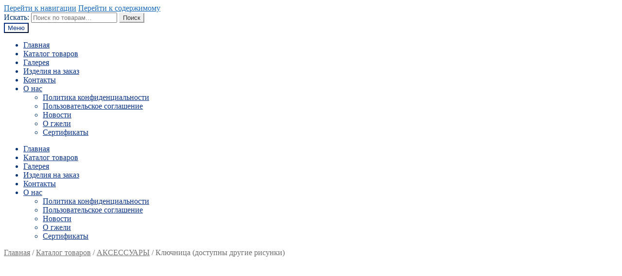

--- FILE ---
content_type: text/html; charset=UTF-8
request_url: https://pskovsuvenir.ru/catalog/klyuchnica-dostupny-drugie-risunki
body_size: 11386
content:
<!doctype html>
<html lang="ru-RU">
<head>
<meta charset="UTF-8">
<meta name="viewport" content="width=device-width, initial-scale=1, user-scalable=0">
<link rel="profile" href="http://gmpg.org/xfn/11">
<link rel="pingback" href="https://pskovsuvenir.ru/xmlrpc.php">
<title>Ключница (доступны другие рисунки) - Магазин &quot;ГЖЕЛЬ&quot;</title>
<!-- All In One SEO Pack 3.6.2[268,343] -->
<meta name="description"  content="НАЛИЧИЕ УТОЧНЯЙТЕ ПО ТЕЛ. +7 (8112) 66-28-47" />
<script type="application/ld+json" class="aioseop-schema">{}</script>
<link rel="canonical" href="https://pskovsuvenir.ru/catalog/klyuchnica-dostupny-drugie-risunki" />
<!-- All In One SEO Pack -->
<link rel='dns-prefetch' href='//fonts.googleapis.com' />
<link rel='dns-prefetch' href='//s.w.org' />
<link rel="alternate" type="application/rss+xml" title="Магазин &quot;ГЖЕЛЬ&quot; &raquo; Лента" href="https://pskovsuvenir.ru/feed" />
<link rel="alternate" type="application/rss+xml" title="Магазин &quot;ГЖЕЛЬ&quot; &raquo; Лента комментариев" href="https://pskovsuvenir.ru/comments/feed" />
<script>
window._wpemojiSettings = {"baseUrl":"https:\/\/s.w.org\/images\/core\/emoji\/12.0.0-1\/72x72\/","ext":".png","svgUrl":"https:\/\/s.w.org\/images\/core\/emoji\/12.0.0-1\/svg\/","svgExt":".svg","source":{"concatemoji":"https:\/\/pskovsuvenir.ru\/wp-includes\/js\/wp-emoji-release.min.js?ver=5.4.11"}};
/*! This file is auto-generated */
!function(e,a,t){var n,r,o,i=a.createElement("canvas"),p=i.getContext&&i.getContext("2d");function s(e,t){var a=String.fromCharCode;p.clearRect(0,0,i.width,i.height),p.fillText(a.apply(this,e),0,0);e=i.toDataURL();return p.clearRect(0,0,i.width,i.height),p.fillText(a.apply(this,t),0,0),e===i.toDataURL()}function c(e){var t=a.createElement("script");t.src=e,t.defer=t.type="text/javascript",a.getElementsByTagName("head")[0].appendChild(t)}for(o=Array("flag","emoji"),t.supports={everything:!0,everythingExceptFlag:!0},r=0;r<o.length;r++)t.supports[o[r]]=function(e){if(!p||!p.fillText)return!1;switch(p.textBaseline="top",p.font="600 32px Arial",e){case"flag":return s([127987,65039,8205,9895,65039],[127987,65039,8203,9895,65039])?!1:!s([55356,56826,55356,56819],[55356,56826,8203,55356,56819])&&!s([55356,57332,56128,56423,56128,56418,56128,56421,56128,56430,56128,56423,56128,56447],[55356,57332,8203,56128,56423,8203,56128,56418,8203,56128,56421,8203,56128,56430,8203,56128,56423,8203,56128,56447]);case"emoji":return!s([55357,56424,55356,57342,8205,55358,56605,8205,55357,56424,55356,57340],[55357,56424,55356,57342,8203,55358,56605,8203,55357,56424,55356,57340])}return!1}(o[r]),t.supports.everything=t.supports.everything&&t.supports[o[r]],"flag"!==o[r]&&(t.supports.everythingExceptFlag=t.supports.everythingExceptFlag&&t.supports[o[r]]);t.supports.everythingExceptFlag=t.supports.everythingExceptFlag&&!t.supports.flag,t.DOMReady=!1,t.readyCallback=function(){t.DOMReady=!0},t.supports.everything||(n=function(){t.readyCallback()},a.addEventListener?(a.addEventListener("DOMContentLoaded",n,!1),e.addEventListener("load",n,!1)):(e.attachEvent("onload",n),a.attachEvent("onreadystatechange",function(){"complete"===a.readyState&&t.readyCallback()})),(n=t.source||{}).concatemoji?c(n.concatemoji):n.wpemoji&&n.twemoji&&(c(n.twemoji),c(n.wpemoji)))}(window,document,window._wpemojiSettings);
</script>
<style>
img.wp-smiley,
img.emoji {
display: inline !important;
border: none !important;
box-shadow: none !important;
height: 1em !important;
width: 1em !important;
margin: 0 .07em !important;
vertical-align: -0.1em !important;
background: none !important;
padding: 0 !important;
}
</style>
<!-- <link rel='stylesheet' id='font-awesome-css'  href='https://pskovsuvenir.ru/wp-content/plugins/load-more-products-for-woocommerce/berocket/assets/css/font-awesome.min.css?ver=5.4.11' media='all' /> -->
<link rel="stylesheet" type="text/css" href="//pskovsuvenir.ru/wp-content/cache/wpfc-minified/mjqrqset/8055f.css" media="all"/>
<style id='font-awesome-inline-css'>
[data-font="FontAwesome"]:before {font-family: 'FontAwesome' !important;content: attr(data-icon) !important;speak: none !important;font-weight: normal !important;font-variant: normal !important;text-transform: none !important;line-height: 1 !important;font-style: normal !important;-webkit-font-smoothing: antialiased !important;-moz-osx-font-smoothing: grayscale !important;}
</style>
<!-- <link rel='stylesheet' id='wp-block-library-css'  href='https://pskovsuvenir.ru/wp-includes/css/dist/block-library/style.min.css?ver=5.4.11' media='all' /> -->
<!-- <link rel='stylesheet' id='wp-block-library-theme-css'  href='https://pskovsuvenir.ru/wp-includes/css/dist/block-library/theme.min.css?ver=5.4.11' media='all' /> -->
<!-- <link rel='stylesheet' id='wc-block-style-css'  href='https://pskovsuvenir.ru/wp-content/plugins/woocommerce/packages/woocommerce-blocks/build/style.css?ver=2.5.16' media='all' /> -->
<!-- <link rel='stylesheet' id='storefront-gutenberg-blocks-css'  href='https://pskovsuvenir.ru/wp-content/themes/storefront/assets/css/base/gutenberg-blocks.css?ver=2.5.7' media='all' /> -->
<link rel="stylesheet" type="text/css" href="//pskovsuvenir.ru/wp-content/cache/wpfc-minified/k2u1acdi/8055f.css" media="all"/>
<style id='storefront-gutenberg-blocks-inline-css'>
.wp-block-button__link:not(.has-text-color) {
color: #333333;
}
.wp-block-button__link:not(.has-text-color):hover,
.wp-block-button__link:not(.has-text-color):focus,
.wp-block-button__link:not(.has-text-color):active {
color: #333333;
}
.wp-block-button__link:not(.has-background) {
background-color: #eeeeee;
}
.wp-block-button__link:not(.has-background):hover,
.wp-block-button__link:not(.has-background):focus,
.wp-block-button__link:not(.has-background):active {
border-color: #d5d5d5;
background-color: #d5d5d5;
}
.wp-block-quote footer,
.wp-block-quote cite,
.wp-block-quote__citation {
color: #6d6d6d;
}
.wp-block-pullquote cite,
.wp-block-pullquote footer,
.wp-block-pullquote__citation {
color: #6d6d6d;
}
.wp-block-image figcaption {
color: #6d6d6d;
}
.wp-block-separator.is-style-dots::before {
color: #333333;
}
.wp-block-file a.wp-block-file__button {
color: #333333;
background-color: #eeeeee;
border-color: #eeeeee;
}
.wp-block-file a.wp-block-file__button:hover,
.wp-block-file a.wp-block-file__button:focus,
.wp-block-file a.wp-block-file__button:active {
color: #333333;
background-color: #d5d5d5;
}
.wp-block-code,
.wp-block-preformatted pre {
color: #6d6d6d;
}
.wp-block-table:not( .has-background ):not( .is-style-stripes ) tbody tr:nth-child(2n) td {
background-color: #fdfdfd;
}
.wp-block-cover .wp-block-cover__inner-container h1,
.wp-block-cover .wp-block-cover__inner-container h2,
.wp-block-cover .wp-block-cover__inner-container h3,
.wp-block-cover .wp-block-cover__inner-container h4,
.wp-block-cover .wp-block-cover__inner-container h5,
.wp-block-cover .wp-block-cover__inner-container h6 {
color: #000000;
}
</style>
<!-- <link rel='stylesheet' id='cntctfrm_form_style-css'  href='https://pskovsuvenir.ru/wp-content/plugins/contact-form-plugin/css/form_style.css?ver=4.2.2' media='all' /> -->
<link rel="stylesheet" type="text/css" href="//pskovsuvenir.ru/wp-content/cache/wpfc-minified/pyu6bhl/8055f.css" media="all"/>
<!-- <link rel='stylesheet' id='pdc-layout-styles-css'  href='https://pskovsuvenir.ru/wp-content/plugins/woocommerce-product-details-customiser/assets/css/layout.css?ver=5.4.11' media='only screen and (min-width: 768px)' /> -->
<link rel="stylesheet" type="text/css" href="//pskovsuvenir.ru/wp-content/cache/wpfc-minified/95x7nto3/8055f.css" media="only screen and (min-width: 768px)"/>
<!-- <link rel='stylesheet' id='photoswipe-css'  href='https://pskovsuvenir.ru/wp-content/plugins/woocommerce/assets/css/photoswipe/photoswipe.min.css?ver=4.2.5' media='all' /> -->
<!-- <link rel='stylesheet' id='photoswipe-default-skin-css'  href='https://pskovsuvenir.ru/wp-content/plugins/woocommerce/assets/css/photoswipe/default-skin/default-skin.min.css?ver=4.2.5' media='all' /> -->
<link rel="stylesheet" type="text/css" href="//pskovsuvenir.ru/wp-content/cache/wpfc-minified/l0alzay5/808n4.css" media="all"/>
<style id='woocommerce-inline-inline-css'>
.woocommerce form .form-row .required { visibility: visible; }
</style>
<link rel='stylesheet' id='ywctm-frontend-css'  href='https://pskovsuvenir.ru/wp-content/plugins/yith-woocommerce-catalog-mode/assets/css/frontend.min.css?ver=2.0.2' media='all' />
<style id='ywctm-frontend-inline-css'>
form.cart button.single_add_to_cart_button, form.cart .quantity, .widget.woocommerce.widget_shopping_cart, .site-header-cart.menu{display: none !important}
</style>
<!-- <link rel='stylesheet' id='storefront-style-css'  href='https://pskovsuvenir.ru/wp-content/themes/storefront/style.css?ver=2.5.7' media='all' /> -->
<link rel="stylesheet" type="text/css" href="//pskovsuvenir.ru/wp-content/cache/wpfc-minified/etkwu2uf/8055f.css" media="all"/>
<style id='storefront-style-inline-css'>
.main-navigation ul li a,
.site-title a,
ul.menu li a,
.site-branding h1 a,
button.menu-toggle,
button.menu-toggle:hover,
.handheld-navigation .dropdown-toggle {
color: #0a3384;
}
button.menu-toggle,
button.menu-toggle:hover {
border-color: #0a3384;
}
.main-navigation ul li a:hover,
.main-navigation ul li:hover > a,
.site-title a:hover,
.site-header ul.menu li.current-menu-item > a {
color: #4b74c5;
}
table:not( .has-background ) th {
background-color: #f8f8f8;
}
table:not( .has-background ) tbody td {
background-color: #fdfdfd;
}
table:not( .has-background ) tbody tr:nth-child(2n) td,
fieldset,
fieldset legend {
background-color: #fbfbfb;
}
.site-header,
.secondary-navigation ul ul,
.main-navigation ul.menu > li.menu-item-has-children:after,
.secondary-navigation ul.menu ul,
.storefront-handheld-footer-bar,
.storefront-handheld-footer-bar ul li > a,
.storefront-handheld-footer-bar ul li.search .site-search,
button.menu-toggle,
button.menu-toggle:hover {
background-color: #ffffff;
}
p.site-description,
.site-header,
.storefront-handheld-footer-bar {
color: #003470;
}
button.menu-toggle:after,
button.menu-toggle:before,
button.menu-toggle span:before {
background-color: #0a3384;
}
h1, h2, h3, h4, h5, h6, .wc-block-grid__product-title {
color: #333333;
}
.widget h1 {
border-bottom-color: #333333;
}
body,
.secondary-navigation a {
color: #6d6d6d;
}
.widget-area .widget a,
.hentry .entry-header .posted-on a,
.hentry .entry-header .post-author a,
.hentry .entry-header .post-comments a,
.hentry .entry-header .byline a {
color: #727272;
}
a {
color: #1b6bba;
}
a:focus,
button:focus,
.button.alt:focus,
input:focus,
textarea:focus,
input[type="button"]:focus,
input[type="reset"]:focus,
input[type="submit"]:focus,
input[type="email"]:focus,
input[type="tel"]:focus,
input[type="url"]:focus,
input[type="password"]:focus,
input[type="search"]:focus {
outline-color: #1b6bba;
}
button, input[type="button"], input[type="reset"], input[type="submit"], .button, .widget a.button {
background-color: #eeeeee;
border-color: #eeeeee;
color: #333333;
}
button:hover, input[type="button"]:hover, input[type="reset"]:hover, input[type="submit"]:hover, .button:hover, .widget a.button:hover {
background-color: #d5d5d5;
border-color: #d5d5d5;
color: #333333;
}
button.alt, input[type="button"].alt, input[type="reset"].alt, input[type="submit"].alt, .button.alt, .widget-area .widget a.button.alt {
background-color: #ed602d;
border-color: #ed602d;
color: #ffffff;
}
button.alt:hover, input[type="button"].alt:hover, input[type="reset"].alt:hover, input[type="submit"].alt:hover, .button.alt:hover, .widget-area .widget a.button.alt:hover {
background-color: #d44714;
border-color: #d44714;
color: #ffffff;
}
.pagination .page-numbers li .page-numbers.current {
background-color: #e6e6e6;
color: #636363;
}
#comments .comment-list .comment-content .comment-text {
background-color: #f8f8f8;
}
.site-footer {
background-color: #f0f0f0;
color: #6d6d6d;
}
.site-footer a:not(.button):not(.components-button) {
color: #333333;
}
.site-footer .storefront-handheld-footer-bar a:not(.button):not(.components-button) {
color: #0a3384;
}
.site-footer h1, .site-footer h2, .site-footer h3, .site-footer h4, .site-footer h5, .site-footer h6, .site-footer .widget .widget-title, .site-footer .widget .widgettitle {
color: #333333;
}
.page-template-template-homepage.has-post-thumbnail .type-page.has-post-thumbnail .entry-title {
color: #000000;
}
.page-template-template-homepage.has-post-thumbnail .type-page.has-post-thumbnail .entry-content {
color: #000000;
}
@media screen and ( min-width: 768px ) {
.secondary-navigation ul.menu a:hover {
color: #194d89;
}
.secondary-navigation ul.menu a {
color: #003470;
}
.main-navigation ul.menu ul.sub-menu,
.main-navigation ul.nav-menu ul.children {
background-color: #f0f0f0;
}
.site-header {
border-bottom-color: #f0f0f0;
}
}
</style>
<!-- <link rel='stylesheet' id='storefront-icons-css'  href='https://pskovsuvenir.ru/wp-content/themes/storefront/assets/css/base/icons.css?ver=2.5.7' media='all' /> -->
<link rel="stylesheet" type="text/css" href="//pskovsuvenir.ru/wp-content/cache/wpfc-minified/32rkx17d/8055f.css" media="all"/>
<link rel='stylesheet' id='storefront-fonts-css'  href='https://fonts.googleapis.com/css?family=Source+Sans+Pro:400,300,300italic,400italic,600,700,900&#038;subset=latin%2Clatin-ext' media='all' />
<!-- <link rel='stylesheet' id='storefront-woocommerce-style-css'  href='https://pskovsuvenir.ru/wp-content/themes/storefront/assets/css/woocommerce/woocommerce.css?ver=2.5.7' media='all' /> -->
<link rel="stylesheet" type="text/css" href="//pskovsuvenir.ru/wp-content/cache/wpfc-minified/dtnln731/8055f.css" media="all"/>
<style id='storefront-woocommerce-style-inline-css'>
a.cart-contents,
.site-header-cart .widget_shopping_cart a {
color: #0a3384;
}
a.cart-contents:hover,
.site-header-cart .widget_shopping_cart a:hover,
.site-header-cart:hover > li > a {
color: #4b74c5;
}
table.cart td.product-remove,
table.cart td.actions {
border-top-color: #ffffff;
}
.storefront-handheld-footer-bar ul li.cart .count {
background-color: #0a3384;
color: #ffffff;
border-color: #ffffff;
}
.woocommerce-tabs ul.tabs li.active a,
ul.products li.product .price,
.onsale,
.wc-block-grid__product-onsale,
.widget_search form:before,
.widget_product_search form:before {
color: #6d6d6d;
}
.woocommerce-breadcrumb a,
a.woocommerce-review-link,
.product_meta a {
color: #727272;
}
.wc-block-grid__product-onsale,
.onsale {
border-color: #6d6d6d;
}
.star-rating span:before,
.quantity .plus, .quantity .minus,
p.stars a:hover:after,
p.stars a:after,
.star-rating span:before,
#payment .payment_methods li input[type=radio]:first-child:checked+label:before {
color: #1b6bba;
}
.widget_price_filter .ui-slider .ui-slider-range,
.widget_price_filter .ui-slider .ui-slider-handle {
background-color: #1b6bba;
}
.order_details {
background-color: #f8f8f8;
}
.order_details > li {
border-bottom: 1px dotted #e3e3e3;
}
.order_details:before,
.order_details:after {
background: -webkit-linear-gradient(transparent 0,transparent 0),-webkit-linear-gradient(135deg,#f8f8f8 33.33%,transparent 33.33%),-webkit-linear-gradient(45deg,#f8f8f8 33.33%,transparent 33.33%)
}
#order_review {
background-color: #ffffff;
}
#payment .payment_methods > li .payment_box,
#payment .place-order {
background-color: #fafafa;
}
#payment .payment_methods > li:not(.woocommerce-notice) {
background-color: #f5f5f5;
}
#payment .payment_methods > li:not(.woocommerce-notice):hover {
background-color: #f0f0f0;
}
.woocommerce-pagination .page-numbers li .page-numbers.current {
background-color: #e6e6e6;
color: #636363;
}
.wc-block-grid__product-onsale,
.onsale,
.woocommerce-pagination .page-numbers li .page-numbers:not(.current) {
color: #6d6d6d;
}
p.stars a:before,
p.stars a:hover~a:before,
p.stars.selected a.active~a:before {
color: #6d6d6d;
}
p.stars.selected a.active:before,
p.stars:hover a:before,
p.stars.selected a:not(.active):before,
p.stars.selected a.active:before {
color: #1b6bba;
}
.single-product div.product .woocommerce-product-gallery .woocommerce-product-gallery__trigger {
background-color: #eeeeee;
color: #333333;
}
.single-product div.product .woocommerce-product-gallery .woocommerce-product-gallery__trigger:hover {
background-color: #d5d5d5;
border-color: #d5d5d5;
color: #333333;
}
.button.added_to_cart:focus,
.button.wc-forward:focus {
outline-color: #1b6bba;
}
.added_to_cart,
.site-header-cart .widget_shopping_cart a.button,
.wc-block-grid__products .wc-block-grid__product .wp-block-button__link {
background-color: #eeeeee;
border-color: #eeeeee;
color: #333333;
}
.added_to_cart:hover,
.site-header-cart .widget_shopping_cart a.button:hover,
.wc-block-grid__products .wc-block-grid__product .wp-block-button__link:hover {
background-color: #d5d5d5;
border-color: #d5d5d5;
color: #333333;
}
.added_to_cart.alt, .added_to_cart, .widget a.button.checkout {
background-color: #ed602d;
border-color: #ed602d;
color: #ffffff;
}
.added_to_cart.alt:hover, .added_to_cart:hover, .widget a.button.checkout:hover {
background-color: #d44714;
border-color: #d44714;
color: #ffffff;
}
.button.loading {
color: #eeeeee;
}
.button.loading:hover {
background-color: #eeeeee;
}
.button.loading:after {
color: #333333;
}
@media screen and ( min-width: 768px ) {
.site-header-cart .widget_shopping_cart,
.site-header .product_list_widget li .quantity {
color: #003470;
}
.site-header-cart .widget_shopping_cart .buttons,
.site-header-cart .widget_shopping_cart .total {
background-color: #f5f5f5;
}
.site-header-cart .widget_shopping_cart {
background-color: #f0f0f0;
}
}
.storefront-product-pagination a {
color: #6d6d6d;
background-color: #ffffff;
}
.storefront-sticky-add-to-cart {
color: #6d6d6d;
background-color: #ffffff;
}
.storefront-sticky-add-to-cart a:not(.button) {
color: #0a3384;
}
</style>
<script src='//pskovsuvenir.ru/wp-content/cache/wpfc-minified/dicrsd8g/8055f.js' type="text/javascript"></script>
<!-- <script src='https://pskovsuvenir.ru/wp-includes/js/jquery/jquery.js?ver=1.12.4-wp'></script> -->
<!-- <script src='https://pskovsuvenir.ru/wp-includes/js/jquery/jquery-migrate.min.js?ver=1.4.1'></script> -->
<link rel='https://api.w.org/' href='https://pskovsuvenir.ru/wp-json/' />
<link rel="EditURI" type="application/rsd+xml" title="RSD" href="https://pskovsuvenir.ru/xmlrpc.php?rsd" />
<link rel="wlwmanifest" type="application/wlwmanifest+xml" href="https://pskovsuvenir.ru/wp-includes/wlwmanifest.xml" /> 
<meta name="generator" content="WordPress 5.4.11" />
<meta name="generator" content="WooCommerce 4.2.5" />
<link rel='shortlink' href='https://pskovsuvenir.ru/?p=5091' />
<link rel="alternate" type="application/json+oembed" href="https://pskovsuvenir.ru/wp-json/oembed/1.0/embed?url=https%3A%2F%2Fpskovsuvenir.ru%2Fcatalog%2Fklyuchnica-dostupny-drugie-risunki" />
<link rel="alternate" type="text/xml+oembed" href="https://pskovsuvenir.ru/wp-json/oembed/1.0/embed?url=https%3A%2F%2Fpskovsuvenir.ru%2Fcatalog%2Fklyuchnica-dostupny-drugie-risunki&#038;format=xml" />
<style></style><style>
.lmp_load_more_button.br_lmp_button_settings .lmp_button:hover {
background-color: #9999ff!important;
color: #111111!important;
}
.lmp_load_more_button.br_lmp_prev_settings .lmp_button:hover {
background-color: #9999ff!important;
color: #111111!important;
}li.product.lazy, .berocket_lgv_additional_data.lazy{opacity:0;}</style>	<noscript><style>.woocommerce-product-gallery{ opacity: 1 !important; }</style></noscript>
<link rel="icon" href="https://pskovsuvenir.ru/wp-content/uploads/2017/11/cropped-Logo1-32x32.png" sizes="32x32" />
<link rel="icon" href="https://pskovsuvenir.ru/wp-content/uploads/2017/11/cropped-Logo1-192x192.png" sizes="192x192" />
<link rel="apple-touch-icon" href="https://pskovsuvenir.ru/wp-content/uploads/2017/11/cropped-Logo1-180x180.png" />
<meta name="msapplication-TileImage" content="https://pskovsuvenir.ru/wp-content/uploads/2017/11/cropped-Logo1-270x270.png" />
</head>
<body class="product-template-default single single-product postid-5091 wp-custom-logo wp-embed-responsive theme-storefront collateral-product-columns-2 woocommerce woocommerce-page woocommerce-no-js storefront-align-wide left-sidebar woocommerce-active">
<div id="page" class="hfeed site">
<header id="masthead" class="site-header" role="banner" style="">
<div class="col-full shapka visible-lg">		<a class="skip-link screen-reader-text" href="#site-navigation">Перейти к навигации</a>
<a class="skip-link screen-reader-text" href="#content">Перейти к содержимому</a>
<div class="site-search">
<div class="widget woocommerce widget_product_search"><form role="search" method="get" class="woocommerce-product-search" action="https://pskovsuvenir.ru/">
<label class="screen-reader-text" for="woocommerce-product-search-field-0">Искать:</label>
<input type="search" id="woocommerce-product-search-field-0" class="search-field" placeholder="Поиск по товарам&hellip;" value="" name="s" />
<button type="submit" value="Поиск">Поиск</button>
<input type="hidden" name="post_type" value="product" />
</form>
</div>			</div>
</div><div class="storefront-primary-navigation"><div class="col-full">		<nav id="site-navigation" class="main-navigation" role="navigation" aria-label="Основное меню">
<button class="menu-toggle" aria-controls="site-navigation" aria-expanded="false"><span>Меню</span></button>
<div class="menu"><ul>
<li ><a href="https://pskovsuvenir.ru/">Главная</a></li><li class="page_item page-item-4 current_page_parent"><a href="https://pskovsuvenir.ru/catalog">Каталог товаров</a></li>
<li class="page_item page-item-2593"><a href="https://pskovsuvenir.ru/galereya-magazina">Галерея</a></li>
<li class="page_item page-item-9951"><a href="https://pskovsuvenir.ru/na-zakaz">Изделия на заказ</a></li>
<li class="page_item page-item-25"><a href="https://pskovsuvenir.ru/contact">Контакты</a></li>
<li class="page_item page-item-9969 page_item_has_children"><a href="https://pskovsuvenir.ru/o-nas">О нас</a>
<ul class='children'>
<li class="page_item page-item-10096"><a href="https://pskovsuvenir.ru/o-nas/politika-konfidencialnosti">Политика конфиденциальности</a></li>
<li class="page_item page-item-10101"><a href="https://pskovsuvenir.ru/o-nas/polzovatelskoe-soglashenie">Пользовательское соглашение</a></li>
<li class="page_item page-item-2942"><a href="https://pskovsuvenir.ru/o-nas/novosti">Новости</a></li>
<li class="page_item page-item-1589"><a href="https://pskovsuvenir.ru/o-nas/o-gzheli">О гжели</a></li>
<li class="page_item page-item-4 current_page_parent165"><a href="https://pskovsuvenir.ru/o-nas/sertifikaty">Сертификаты</a></li>
</ul>
</li>
</ul></div>
<div class="menu"><ul>
<li ><a href="https://pskovsuvenir.ru/">Главная</a></li><li class="page_item page-item-4 current_page_parent"><a href="https://pskovsuvenir.ru/catalog">Каталог товаров</a></li>
<li class="page_item page-item-2593"><a href="https://pskovsuvenir.ru/galereya-magazina">Галерея</a></li>
<li class="page_item page-item-9951"><a href="https://pskovsuvenir.ru/na-zakaz">Изделия на заказ</a></li>
<li class="page_item page-item-25"><a href="https://pskovsuvenir.ru/contact">Контакты</a></li>
<li class="page_item page-item-9969 page_item_has_children"><a href="https://pskovsuvenir.ru/o-nas">О нас</a>
<ul class='children'>
<li class="page_item page-item-10096"><a href="https://pskovsuvenir.ru/o-nas/politika-konfidencialnosti">Политика конфиденциальности</a></li>
<li class="page_item page-item-10101"><a href="https://pskovsuvenir.ru/o-nas/polzovatelskoe-soglashenie">Пользовательское соглашение</a></li>
<li class="page_item page-item-2942"><a href="https://pskovsuvenir.ru/o-nas/novosti">Новости</a></li>
<li class="page_item page-item-1589"><a href="https://pskovsuvenir.ru/o-nas/o-gzheli">О гжели</a></li>
<li class="page_item page-item-4 current_page_parent165"><a href="https://pskovsuvenir.ru/o-nas/sertifikaty">Сертификаты</a></li>
</ul>
</li>
</ul></div>
</nav><!-- #site-navigation -->
<ul id="site-header-cart" class="site-header-cart menu">
<li class="">
<a class="cart-contents" href="https://pskovsuvenir.ru" title="Посмотреть вашу корзину">
<span class="woocommerce-Price-amount amount">0&nbsp;<span class="woocommerce-Price-currencySymbol">&#8381;</span></span> <span class="count">0 товаров</span>
</a>
</li>
<li>
<div class="widget woocommerce widget_shopping_cart"><div class="widget_shopping_cart_content"></div></div>			</li>
</ul>
</div></div>
</header><!-- #masthead -->
<div class="storefront-breadcrumb"><div class="col-full"><nav class="woocommerce-breadcrumb"><a href="https://pskovsuvenir.ru">Главная</a><span class="breadcrumb-separator"> / </span><a href="https://pskovsuvenir.ru/catalog">Каталог товаров</a><span class="breadcrumb-separator"> / </span><a href="https://pskovsuvenir.ru/product-category/aksessuary">АКСЕССУАРЫ</a><span class="breadcrumb-separator"> / </span>Ключница (доступны другие рисунки)</nav></div></div>
<div id="content" class="site-content" tabindex="-1">
<div class="col-full">
<div class="woocommerce"></div>
<div id="primary" class="content-area">
<main id="main" class="site-main" role="main">
<div class="woocommerce-notices-wrapper"></div><div id="product-5091" class="product type-product post-5091 status-publish first instock product_cat-aksessuary has-post-thumbnail shipping-taxable product-type-simple">
<div class="woocommerce-product-gallery woocommerce-product-gallery--with-images woocommerce-product-gallery--columns-4 images" data-columns="4" style="opacity: 0; transition: opacity .25s ease-in-out;">
<figure class="woocommerce-product-gallery__wrapper">
<div data-thumb="https://pskovsuvenir.ru/wp-content/uploads/2017/02/IMG_0140-100x100.jpg" data-thumb-alt="" class="woocommerce-product-gallery__image"><a href="https://pskovsuvenir.ru/wp-content/uploads/2017/02/IMG_0140.jpg"><img width="416" height="416" src="https://pskovsuvenir.ru/wp-content/uploads/2017/02/IMG_0140-416x416.jpg" class="wp-post-image" alt="" title="IMG_0140" data-caption="" data-src="https://pskovsuvenir.ru/wp-content/uploads/2017/02/IMG_0140.jpg" data-large_image="https://pskovsuvenir.ru/wp-content/uploads/2017/02/IMG_0140.jpg" data-large_image_width="1000" data-large_image_height="1000" srcset="https://pskovsuvenir.ru/wp-content/uploads/2017/02/IMG_0140-416x416.jpg 416w, https://pskovsuvenir.ru/wp-content/uploads/2017/02/IMG_0140-300x300.jpg 300w, https://pskovsuvenir.ru/wp-content/uploads/2017/02/IMG_0140-150x150.jpg 150w, https://pskovsuvenir.ru/wp-content/uploads/2017/02/IMG_0140-768x768.jpg 768w, https://pskovsuvenir.ru/wp-content/uploads/2017/02/IMG_0140-324x324.jpg 324w, https://pskovsuvenir.ru/wp-content/uploads/2017/02/IMG_0140-100x100.jpg 100w, https://pskovsuvenir.ru/wp-content/uploads/2017/02/IMG_0140.jpg 1000w, https://pskovsuvenir.ru/wp-content/uploads/2017/02/IMG_0140-624x624.jpg 624w" sizes="(max-width: 416px) 100vw, 416px" /></a></div><div data-thumb="https://pskovsuvenir.ru/wp-content/uploads/2017/02/IMG_0151-100x100.jpg" data-thumb-alt="" class="woocommerce-product-gallery__image"><a href="https://pskovsuvenir.ru/wp-content/uploads/2017/02/IMG_0151.jpg"><img width="416" height="416" src="https://pskovsuvenir.ru/wp-content/uploads/2017/02/IMG_0151-416x416.jpg" class="" alt="" title="IMG_0151" data-caption="" data-src="https://pskovsuvenir.ru/wp-content/uploads/2017/02/IMG_0151.jpg" data-large_image="https://pskovsuvenir.ru/wp-content/uploads/2017/02/IMG_0151.jpg" data-large_image_width="1000" data-large_image_height="1000" srcset="https://pskovsuvenir.ru/wp-content/uploads/2017/02/IMG_0151-416x416.jpg 416w, https://pskovsuvenir.ru/wp-content/uploads/2017/02/IMG_0151-300x300.jpg 300w, https://pskovsuvenir.ru/wp-content/uploads/2017/02/IMG_0151-150x150.jpg 150w, https://pskovsuvenir.ru/wp-content/uploads/2017/02/IMG_0151-768x768.jpg 768w, https://pskovsuvenir.ru/wp-content/uploads/2017/02/IMG_0151-324x324.jpg 324w, https://pskovsuvenir.ru/wp-content/uploads/2017/02/IMG_0151-100x100.jpg 100w, https://pskovsuvenir.ru/wp-content/uploads/2017/02/IMG_0151.jpg 1000w, https://pskovsuvenir.ru/wp-content/uploads/2017/02/IMG_0151-624x624.jpg 624w" sizes="(max-width: 416px) 100vw, 416px" /></a></div>	</figure>
</div>
<div class="summary entry-summary">
<h1 class="product_title entry-title">Ключница (доступны другие рисунки)</h1><p class="price"></p>
<div class="woocommerce-product-details__short-description">
<p>НАЛИЧИЕ УТОЧНЯЙТЕ ПО ТЕЛ. +7 (8112) 66-28-47</p>
</div>
<div class="product_meta">
<span class="posted_in">Категория: <a href="https://pskovsuvenir.ru/product-category/aksessuary" rel="tag">АКСЕССУАРЫ</a></span>
</div>
</div>
<section class="related products">
<h2>Похожие товары</h2>
<ul class="products columns-2">
<li class="product type-product post-6777 status-publish first outofstock product_cat-aksessuary has-post-thumbnail shipping-taxable product-type-simple">
<a href="https://pskovsuvenir.ru/catalog/futlyar-dlya-ochkov-kozhanyy-ruchnaya-rospi" class="woocommerce-LoopProduct-link woocommerce-loop-product__link"><img width="324" height="324" src="https://pskovsuvenir.ru/wp-content/uploads/2017/11/Futlyar-dlya-ochkov-kozha-460r-1-324x324.jpg" class="attachment-woocommerce_thumbnail size-woocommerce_thumbnail" alt="" srcset="https://pskovsuvenir.ru/wp-content/uploads/2017/11/Futlyar-dlya-ochkov-kozha-460r-1-324x324.jpg 324w, https://pskovsuvenir.ru/wp-content/uploads/2017/11/Futlyar-dlya-ochkov-kozha-460r-1-300x300.jpg 300w, https://pskovsuvenir.ru/wp-content/uploads/2017/11/Futlyar-dlya-ochkov-kozha-460r-1-150x150.jpg 150w, https://pskovsuvenir.ru/wp-content/uploads/2017/11/Futlyar-dlya-ochkov-kozha-460r-1-768x768.jpg 768w, https://pskovsuvenir.ru/wp-content/uploads/2017/11/Futlyar-dlya-ochkov-kozha-460r-1-416x416.jpg 416w, https://pskovsuvenir.ru/wp-content/uploads/2017/11/Futlyar-dlya-ochkov-kozha-460r-1-100x100.jpg 100w, https://pskovsuvenir.ru/wp-content/uploads/2017/11/Futlyar-dlya-ochkov-kozha-460r-1.jpg 1000w" sizes="(max-width: 324px) 100vw, 324px" /><h2 class="woocommerce-loop-product__title">Футляр для очков кожаный (ручная роспись)</h2>
</a></li>
<li class="product type-product post-6281 status-publish last instock product_cat-aksessuary has-post-thumbnail shipping-taxable purchasable product-type-simple">
<a href="https://pskovsuvenir.ru/catalog/futlyar-dlya-ochkov-na-zeshhelke" class="woocommerce-LoopProduct-link woocommerce-loop-product__link"><img width="324" height="324" src="https://pskovsuvenir.ru/wp-content/uploads/2017/10/480r-d15.5sm-sh5sm-v6sm-2-324x324.jpg" class="attachment-woocommerce_thumbnail size-woocommerce_thumbnail" alt="" srcset="https://pskovsuvenir.ru/wp-content/uploads/2017/10/480r-d15.5sm-sh5sm-v6sm-2-324x324.jpg 324w, https://pskovsuvenir.ru/wp-content/uploads/2017/10/480r-d15.5sm-sh5sm-v6sm-2-300x300.jpg 300w, https://pskovsuvenir.ru/wp-content/uploads/2017/10/480r-d15.5sm-sh5sm-v6sm-2-150x150.jpg 150w, https://pskovsuvenir.ru/wp-content/uploads/2017/10/480r-d15.5sm-sh5sm-v6sm-2-768x768.jpg 768w, https://pskovsuvenir.ru/wp-content/uploads/2017/10/480r-d15.5sm-sh5sm-v6sm-2-416x416.jpg 416w, https://pskovsuvenir.ru/wp-content/uploads/2017/10/480r-d15.5sm-sh5sm-v6sm-2-100x100.jpg 100w, https://pskovsuvenir.ru/wp-content/uploads/2017/10/480r-d15.5sm-sh5sm-v6sm-2-624x624.jpg 624w, https://pskovsuvenir.ru/wp-content/uploads/2017/10/480r-d15.5sm-sh5sm-v6sm-2.jpg 1000w" sizes="(max-width: 324px) 100vw, 324px" /><h2 class="woocommerce-loop-product__title">Футляр для очков на зещелке</h2>
<span class="price"><span class="woocommerce-Price-amount amount">480&nbsp;<span class="woocommerce-Price-currencySymbol">&#8381;</span></span></span>
</a></li>
</ul>
</section>
<nav class="storefront-product-pagination" aria-label="Больше товаров">
<a href="https://pskovsuvenir.ru/catalog/klyuchnica-kozha-2" rel="prev">
<img width="324" height="324" src="https://pskovsuvenir.ru/wp-content/uploads/2017/02/IMG_0135-324x324.jpg" class="attachment-woocommerce_thumbnail size-woocommerce_thumbnail" alt="" />					<span class="storefront-product-pagination__title">Ключница (кожа)</span>
</a>
<a href="https://pskovsuvenir.ru/catalog/koshelek" rel="next">
<img width="324" height="324" src="https://pskovsuvenir.ru/wp-content/uploads/2017/02/IMG_0157-324x324.jpg" class="attachment-woocommerce_thumbnail size-woocommerce_thumbnail" alt="" />					<span class="storefront-product-pagination__title">Кошелек (монетница)</span>
</a>
</nav><!-- .storefront-product-pagination -->
</div>
</main><!-- #main -->
</div><!-- #primary -->
<div id="secondary" class="widget-area" role="complementary">
<div id="woocommerce_product_categories-2" class="widget woocommerce widget_product_categories"><ul class="product-categories"><li class="cat-item cat-item-153"><a href="https://pskovsuvenir.ru/product-category/steklyannye-figurki">СТЕКЛЯННЫЕ ФИГУРКИ</a> <span class="count">(14)</span></li>
<li class="cat-item cat-item-141"><a href="https://pskovsuvenir.ru/product-category/rostovskaya-finift">РОСТОВСКАЯ ФИНИФТЬ</a> <span class="count">(139)</span></li>
<li class="cat-item cat-item-149"><a href="https://pskovsuvenir.ru/product-category/kanctovary">КАНЦТОВАРЫ</a> <span class="count">(9)</span></li>
<li class="cat-item cat-item-150 current-cat cat-parent"><a href="https://pskovsuvenir.ru/product-category/aksessuary">АКСЕССУАРЫ</a> <span class="count">(13)</span><ul class='children'>
<li class="cat-item cat-item-140"><a href="https://pskovsuvenir.ru/product-category/aksessuary/uncategorized">Uncategorized</a> <span class="count">(1)</span></li>
</ul>
</li>
<li class="cat-item cat-item-41"><a href="https://pskovsuvenir.ru/product-category/keramika-farfor">КЕРАМИКА/ФАРФОР</a> <span class="count">(697)</span></li>
<li class="cat-item cat-item-31"><a href="https://pskovsuvenir.ru/product-category/khokhloma">ХОХЛОМА</a> <span class="count">(33)</span></li>
<li class="cat-item cat-item-29"><a href="https://pskovsuvenir.ru/product-category/podnosy-zhostovo">ПОДНОСЫ ЖОСТОВО</a> <span class="count">(57)</span></li>
<li class="cat-item cat-item-37"><a href="https://pskovsuvenir.ru/product-category/kovka">ХУДОЖЕСТВЕННАЯ КОВКА</a> <span class="count">(20)</span></li>
<li class="cat-item cat-item-97"><a href="https://pskovsuvenir.ru/product-category/platkisharfy">ПЛАТКИ/ШАРФЫ</a> <span class="count">(292)</span></li>
<li class="cat-item cat-item-96"><a href="https://pskovsuvenir.ru/product-category/tekstil">ТЕКСТИЛЬ</a> <span class="count">(211)</span></li>
<li class="cat-item cat-item-83"><a href="https://pskovsuvenir.ru/product-category/kurskie-khudozhestvennye-masterskie">КУРСКИЕ ХУДОЖЕСТВЕННЫЕ МАСТЕРСКИЕ</a> <span class="count">(14)</span></li>
<li class="cat-item cat-item-42"><a href="https://pskovsuvenir.ru/product-category/izdeliya-iz-dereva">ИЗДЕЛИЯ ИЗ ДЕРЕВА</a> <span class="count">(82)</span></li>
<li class="cat-item cat-item-93"><a href="https://pskovsuvenir.ru/product-category/shkatulki-i-tabletnicy">ШКАТУЛКИ/ТАБЛЕТНИЦЫ</a> <span class="count">(78)</span></li>
<li class="cat-item cat-item-57"><a href="https://pskovsuvenir.ru/product-category/ermilovskaya-igrushka">ЕРМИЛОВСКАЯ ИГРУШКА</a> <span class="count">(46)</span></li>
<li class="cat-item cat-item-122"><a href="https://pskovsuvenir.ru/product-category/izdeliya-iz-kapa-i-suveli">ИЗДЕЛИЯ ИЗ КАПА И СУВЕЛИ</a> <span class="count">(22)</span></li>
<li class="cat-item cat-item-68"><a href="https://pskovsuvenir.ru/product-category/izdeliya-iz-naturalnykh-kamnejj">ИЗДЕЛИЯ ИЗ НАТУРАЛЬНЫХ КАМНЕЙ И МЕЛЬХИОРА</a> <span class="count">(87)</span></li>
<li class="cat-item cat-item-121"><a href="https://pskovsuvenir.ru/product-category/izdeliya-iz-massiva-dereva">ИЗДЕЛИЯ ИЗ МАССИВА ДЕРЕВА</a> <span class="count">(40)</span></li>
<li class="cat-item cat-item-56"><a href="https://pskovsuvenir.ru/product-category/gobeleny">ГОБЕЛЕНЫ</a> <span class="count">(147)</span></li>
<li class="cat-item cat-item-109"><a href="https://pskovsuvenir.ru/product-category/olovyannye-soldatiki">ОЛОВЯННЫЕ СОЛДАТИКИ</a> <span class="count">(27)</span></li>
<li class="cat-item cat-item-77"><a href="https://pskovsuvenir.ru/product-category/kukly-suvenirnye">КУКЛЫ СУВЕНИРНЫЕ</a> <span class="count">(22)</span></li>
<li class="cat-item cat-item-36"><a href="https://pskovsuvenir.ru/product-category/izdeliya-iz-bronzy">ИЗДЕЛИЯ ИЗ БРОНЗЫ</a> <span class="count">(46)</span></li>
<li class="cat-item cat-item-76"><a href="https://pskovsuvenir.ru/product-category/stolovye-pribory">СТОЛОВЫЕ ПРИБОРЫ</a> <span class="count">(5)</span></li>
</ul></div><div id="media_image-3" class="widget widget_media_image"><a href="https://vk.com/pskovsuvenir"><img width="230" height="54" src="https://pskovsuvenir.ru/wp-content/uploads/2020/06/my_vk111.jpg" class="image wp-image-10475  attachment-full size-full" alt="" style="max-width: 100%; height: auto;" /></a></div></div><!-- #secondary -->

</div><!-- .col-full -->
</div><!-- #content -->
<footer id="colophon" class="site-footer" role="contentinfo">
<div class="col-full">
<div class="footer-widgets row-1 col-3 fix">
<div class="block footer-widget-1">
<div id="text-6" class="widget widget_text">			<div class="textwidget"><p>Любая информация представленная на сайте не является публичной офертой.</p>
</div>
</div>					</div>
<div class="block footer-widget-2">
<div id="text-4" class="widget widget_text">			<div class="textwidget"><p>Пользуясь сайтом, вы соглашаетесь с:</p>
</div>
</div>					</div>
<div class="block footer-widget-3">
<div id="custom_html-10" class="widget_text widget widget_custom_html"><div class="textwidget custom-html-widget"><a href="https://pskovsuvenir.ru/o-nas/politika-konfidencialnosti" rel="nofollow">Политикой конфиденциальности</a><br />
<a href="https://pskovsuvenir.ru/o-nas/polzovatelskoe-soglashenie" rel="nofollow">Пользовательским соглашеним</a></div></div>					</div>
</div><!-- .footer-widgets.row-1 -->
<div class="site-info">
&copy; Магазин &quot;ГЖЕЛЬ&quot; 2022
<br />
<a href="https://woocommerce.com" target="_blank" title="WooCommerce - лучшая eCommerce платформа для WordPress" rel="noreferrer">Работает на Storefront и WooCommerce</a>.					</div><!-- .site-info -->
<div class="storefront-handheld-footer-bar">
<ul class="columns-1">
<li class="search">
<a href="">Поиск</a>			<div class="site-search">
<div class="widget woocommerce widget_product_search"><form role="search" method="get" class="woocommerce-product-search" action="https://pskovsuvenir.ru/">
<label class="screen-reader-text" for="woocommerce-product-search-field-1">Искать:</label>
<input type="search" id="woocommerce-product-search-field-1" class="search-field" placeholder="Поиск по товарам&hellip;" value="" name="s" />
<button type="submit" value="Поиск">Поиск</button>
<input type="hidden" name="post_type" value="product" />
</form>
</div>			</div>
</li>
</ul>
</div>
</div><!-- .col-full -->
</footer><!-- #colophon -->
</div><!-- #page -->
<script type="application/ld+json">{"@context":"https:\/\/schema.org\/","@type":"BreadcrumbList","itemListElement":[{"@type":"ListItem","position":1,"item":{"name":"\u0413\u043b\u0430\u0432\u043d\u0430\u044f","@id":"https:\/\/pskovsuvenir.ru"}},{"@type":"ListItem","position":2,"item":{"name":"\u041a\u0430\u0442\u0430\u043b\u043e\u0433 \u0442\u043e\u0432\u0430\u0440\u043e\u0432","@id":"https:\/\/pskovsuvenir.ru\/catalog"}},{"@type":"ListItem","position":3,"item":{"name":"\u0410\u041a\u0421\u0415\u0421\u0421\u0423\u0410\u0420\u042b","@id":"https:\/\/pskovsuvenir.ru\/product-category\/aksessuary"}},{"@type":"ListItem","position":4,"item":{"name":"\u041a\u043b\u044e\u0447\u043d\u0438\u0446\u0430 (\u0434\u043e\u0441\u0442\u0443\u043f\u043d\u044b \u0434\u0440\u0443\u0433\u0438\u0435 \u0440\u0438\u0441\u0443\u043d\u043a\u0438)","@id":"https:\/\/pskovsuvenir.ru\/catalog\/klyuchnica-dostupny-drugie-risunki"}}]}</script>
<div class="pswp" tabindex="-1" role="dialog" aria-hidden="true">
<div class="pswp__bg"></div>
<div class="pswp__scroll-wrap">
<div class="pswp__container">
<div class="pswp__item"></div>
<div class="pswp__item"></div>
<div class="pswp__item"></div>
</div>
<div class="pswp__ui pswp__ui--hidden">
<div class="pswp__top-bar">
<div class="pswp__counter"></div>
<button class="pswp__button pswp__button--close" aria-label="Закрыть (Esc)"></button>
<button class="pswp__button pswp__button--share" aria-label="Поделиться"></button>
<button class="pswp__button pswp__button--fs" aria-label="На весь экран"></button>
<button class="pswp__button pswp__button--zoom" aria-label="Масштаб +/-"></button>
<div class="pswp__preloader">
<div class="pswp__preloader__icn">
<div class="pswp__preloader__cut">
<div class="pswp__preloader__donut"></div>
</div>
</div>
</div>
</div>
<div class="pswp__share-modal pswp__share-modal--hidden pswp__single-tap">
<div class="pswp__share-tooltip"></div>
</div>
<button class="pswp__button pswp__button--arrow--left" aria-label="Пред. (стрелка влево)"></button>
<button class="pswp__button pswp__button--arrow--right" aria-label="След. (стрелка вправо)"></button>
<div class="pswp__caption">
<div class="pswp__caption__center"></div>
</div>
</div>
</div>
</div>
<script type="text/javascript">
var c = document.body.className;
c = c.replace(/woocommerce-no-js/, 'woocommerce-js');
document.body.className = c;
</script>
<!-- <link rel='stylesheet' id='berocket_lmp_style-css'  href='https://pskovsuvenir.ru/wp-content/plugins/load-more-products-for-woocommerce/css/load_products.css?ver=1.1.7.2' media='all' /> -->
<link rel="stylesheet" type="text/css" href="//pskovsuvenir.ru/wp-content/cache/wpfc-minified/148dx848/8055f.css" media="all"/>
<script src='https://pskovsuvenir.ru/wp-content/plugins/woocommerce/assets/js/flexslider/jquery.flexslider.min.js?ver=2.7.2'></script>
<script src='https://pskovsuvenir.ru/wp-content/plugins/woocommerce/assets/js/photoswipe/photoswipe.min.js?ver=4.1.1'></script>
<script src='https://pskovsuvenir.ru/wp-content/plugins/woocommerce/assets/js/photoswipe/photoswipe-ui-default.min.js?ver=4.1.1'></script>
<script>
var wc_single_product_params = {"i18n_required_rating_text":"\u041f\u043e\u0436\u0430\u043b\u0443\u0439\u0441\u0442\u0430, \u043f\u043e\u0441\u0442\u0430\u0432\u044c\u0442\u0435 \u043e\u0446\u0435\u043d\u043a\u0443","review_rating_required":"yes","flexslider":{"rtl":false,"animation":"slide","smoothHeight":true,"directionNav":false,"controlNav":"thumbnails","slideshow":false,"animationSpeed":500,"animationLoop":false,"allowOneSlide":false},"zoom_enabled":"","zoom_options":[],"photoswipe_enabled":"1","photoswipe_options":{"shareEl":false,"closeOnScroll":false,"history":false,"hideAnimationDuration":0,"showAnimationDuration":0},"flexslider_enabled":"1"};
</script>
<script src='https://pskovsuvenir.ru/wp-content/plugins/woocommerce/assets/js/frontend/single-product.min.js?ver=4.2.5'></script>
<script src='https://pskovsuvenir.ru/wp-content/plugins/woocommerce/assets/js/jquery-blockui/jquery.blockUI.min.js?ver=2.70'></script>
<script src='https://pskovsuvenir.ru/wp-content/plugins/woocommerce/assets/js/js-cookie/js.cookie.min.js?ver=2.1.4'></script>
<script>
var woocommerce_params = {"ajax_url":"\/wp-admin\/admin-ajax.php","wc_ajax_url":"\/?wc-ajax=%%endpoint%%"};
</script>
<script src='https://pskovsuvenir.ru/wp-content/plugins/woocommerce/assets/js/frontend/woocommerce.min.js?ver=4.2.5'></script>
<script>
var wc_cart_fragments_params = {"ajax_url":"\/wp-admin\/admin-ajax.php","wc_ajax_url":"\/?wc-ajax=%%endpoint%%","cart_hash_key":"wc_cart_hash_c35ed0f328292a1bf70f301c9611b908","fragment_name":"wc_fragments_c35ed0f328292a1bf70f301c9611b908","request_timeout":"5000"};
</script>
<script src='https://pskovsuvenir.ru/wp-content/plugins/woocommerce/assets/js/frontend/cart-fragments.min.js?ver=4.2.5'></script>
<script src='https://pskovsuvenir.ru/wp-content/themes/storefront/assets/js/navigation.min.js?ver=2.5.7'></script>
<script src='https://pskovsuvenir.ru/wp-content/themes/storefront/assets/js/skip-link-focus-fix.min.js?ver=20130115'></script>
<script src='https://pskovsuvenir.ru/wp-content/themes/storefront/assets/js/vendor/pep.min.js?ver=0.4.3'></script>
<script src='https://pskovsuvenir.ru/wp-content/themes/storefront/assets/js/woocommerce/header-cart.min.js?ver=2.5.7'></script>
<script src='https://pskovsuvenir.ru/wp-content/themes/storefront/assets/js/footer.min.js?ver=2.5.7'></script>
<script src='https://pskovsuvenir.ru/wp-includes/js/wp-embed.min.js?ver=5.4.11'></script>
<script>
var the_lmp_js_data = {"type":"infinity_scroll","update_url":"","use_mobile":"","mobile_type":"","mobile_width":"","is_AAPF":"","buffer":"50","use_prev_btn":"","load_image":"<div class=\"lmp_products_loading\"><i class=\"fa fa-spinner lmp_rotate\"><\/i><span class=\"\"><\/span><\/div>","load_img_class":".lmp_products_loading","load_more":"<div class=\"lmp_load_more_button br_lmp_button_settings\"><a class=\"lmp_button \" style=\"font-size: 22px;color: #333333;background-color: #aaaaff;padding-top:15px;padding-right:25px;padding-bottom:15px;padding-left:25px;margin-top:px;margin-right:px;margin-bottom:px;margin-left:px; border-top: 0px solid #000; border-bottom: 0px solid #000; border-left: 0px solid #000; border-right: 0px solid #000; border-top-left-radius: 0px; border-top-right-radius: 0px; border-bottom-left-radius: 0px; border-bottom-right-radius: 0px;\" href=\"#load_next_page\">Load More<\/a><\/div>","load_prev":"<div class=\"lmp_load_more_button br_lmp_prev_settings\"><a class=\"lmp_button \" style=\"font-size: 22px;color: #333333;background-color: #aaaaff;padding-top:15px;padding-right:25px;padding-bottom:15px;padding-left:25px;margin-top:px;margin-right:px;margin-bottom:px;margin-left:px; border-top: 0px solid #000; border-bottom: 0px solid #000; border-left: 0px solid #000; border-right: 0px solid #000; border-top-left-radius: 0px; border-top-right-radius: 0px; border-bottom-left-radius: 0px; border-bottom-right-radius: 0px;\" href=\"#load_next_page\">Load Previous<\/a><\/div>","lazy_load":"","lazy_load_m":"","LLanimation":"","end_text":"<div class=\"lmp_products_loading\"><span class=\"\"><\/span><\/div>","javascript":{"before_update":"","after_update":""},"products":"ul.products","item":"li.product","pagination":".woocommerce-pagination","next_page":".woocommerce-pagination a.next","prev_page":".woocommerce-pagination a.prev"};
</script>
<script src='https://pskovsuvenir.ru/wp-content/plugins/load-more-products-for-woocommerce/js/load_products.js?ver=1.1.7.2'></script>
<!--Start VDZ Yandex Metrika Plugin-->
<!-- Yandex.Metrika counter --><script type="text/javascript" >(function(m,e,t,r,i,k,a){m[i]=m[i]||function(){(m[i].a=m[i].a||[]).push(arguments)};m[i].l=1*new Date();k=e.createElement(t),a=e.getElementsByTagName(t)[0],k.async=1,k.src=r,a.parentNode.insertBefore(k,a)})(window, document, "script", "https://mc.yandex.ru/metrika/tag.js", "ym");ym(44664073, "init", {clickmap:true, trackLinks:true, accurateTrackBounce:true, webvisor:true, trackHash:true, ecommerce:"dataLayer"});</script>
<noscript><div><img src="https://mc.yandex.ru/watch/44664073" style="position:absolute; left:-9999px;" alt="" /></div></noscript>
<!-- /Yandex.Metrika counter -->
<!--End VDZ Yandex Metrika Plugin-->
</body>
</html><!-- WP Fastest Cache file was created in 1.2539610862732 seconds, on 19-09-22 22:00:50 --><!-- via php -->